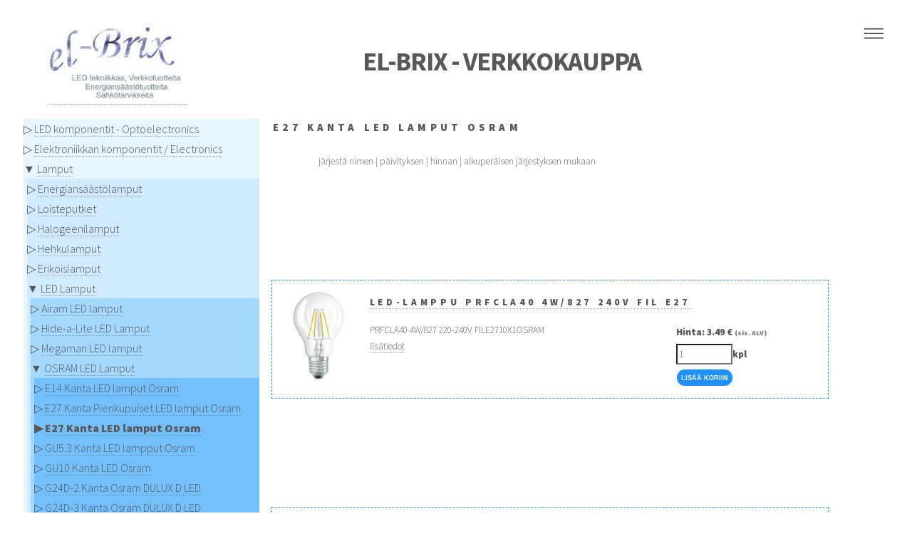

--- FILE ---
content_type: text/html; charset=utf-8
request_url: https://www.el-brix.fi/shop/product_catalog.php?c=744&n=E27+Kanta+LED+lamput+Osram
body_size: 18497
content:
<!DOCTYPE HTML><html lang='fi'><head><title>el-Brix - Verkkokauppa - Lamput - LED Lamput - OSRAM LED Lamput - E27 Kanta LED lamput Osram</title><meta charset='utf-8'/><meta name='viewport' content='width=device-width, initial-scale=1, user-scalable=no'/><meta name= 'description' content='LED tekniikan, Tietoliikennetuotteiden, Energians&auml;&auml;st&ouml;tuotteiden, S&auml;hk&ouml;tarvikkeiden verkkokauppa'/><link rel='stylesheet' href='https://www.el-brix.fi/shop/assets/css/main.css' /><noscript><link rel='stylesheet' href='https://www.el-brix.fi/shop/assets/css/noscript.css' /></noscript></head>
<body class='is-preload'><div id='wrapper'><header id='header'><div class='inner'><section><a href='https://www.el-brix.fi/shop'><img src='logos/Logo8_Products.jpg' alt=''></a></section>
<section><h1 text-align='center'>el-Brix - Verkkokauppa</h1></section></div>
<nav><ul><li><a href='#menu'>Menu</a></li></ul></nav>
</header>
<nav id='menu'><h2>Menu</h2><ul><li><a href='https://www.el-brix.fi/shop/index.php'>Etusivu</a></li><li><a href='https://www.el-brix.fi/shop/product_offers.php'>Tarjoukset</a></li><li><A href='https://www.el-brix.fi/shop/product_search.php'>Tuotehaku</A></li><li><A href='https://www.el-brix.fi/shop/feedback.php'>Palaute</A></li><li><A href='https://www.el-brix.fi/shop/terms_and_conditions.php'>Toimitusehdot</A></li><li><A href='https://www.el-brix.fi/shop/contact.php'>Yhteystiedot</A></li><li><A href='/info/'>Yritys</A></li><li><A href='https://www.el-brix.fi/sec/order_tracking.php'>Tilauksien seuranta</A></li><li><A href='https://www.el-brix.fi/shop/shopping_cart.php'><img src='logos/shopping_cart.gif' width='11' height='11' border=0 alt=''> Ostoskori</A></li><li></li></ul></nav>
<div id='main'><div class='inner'><section class='categories'><article><div class='categoriesmobile'><FORM action='https://www.el-brix.fi/shop/product_catalog.php' method='POST' class='inline'><SELECT name='category_id' onChange='this.form.submit();'><OPTION value=''>- valitse kategoria -</OPTION><OPTION value='3'>LED komponentit - Optoelectronics</OPTION><OPTION value='355'>Elektroniikkan komponentit / Electronics</OPTION><OPTION value='489'>Lamput</OPTION><OPTION value='21'>&nbsp;&nbsp;Energiansäästölamput</OPTION><OPTION value='294'>&nbsp;&nbsp;Loisteputket</OPTION><OPTION value='318'>&nbsp;&nbsp;Halogeenilamput</OPTION><OPTION value='651'>&nbsp;&nbsp;Hehkulamput</OPTION><OPTION value='348'>&nbsp;&nbsp;Erikoislamput</OPTION><OPTION value='425'>&nbsp;&nbsp;LED Lamput</OPTION><OPTION value='694'>&nbsp;&nbsp;&nbsp;&nbsp;Airam LED lamput</OPTION><OPTION value='486'>&nbsp;&nbsp;&nbsp;&nbsp;Hide-a-Lite LED Lamput</OPTION><OPTION value='585'>&nbsp;&nbsp;&nbsp;&nbsp;Megaman LED lamput</OPTION><OPTION value='429'>&nbsp;&nbsp;&nbsp;&nbsp;OSRAM LED Lamput</OPTION><OPTION value='743'>&nbsp;&nbsp;&nbsp;&nbsp;&nbsp;&nbsp;E14 Kanta LED lamput Osram</OPTION><OPTION value='766'>&nbsp;&nbsp;&nbsp;&nbsp;&nbsp;&nbsp;E27 Kanta Pienkupuiset LED lamput Osram</OPTION><OPTION value='744' selected>&nbsp;&nbsp;&nbsp;&nbsp;&nbsp;&nbsp;E27 Kanta LED lamput Osram</OPTION><OPTION value='767'>&nbsp;&nbsp;&nbsp;&nbsp;&nbsp;&nbsp;GU5.3 Kanta LED lampput Osram</OPTION><OPTION value='666'>&nbsp;&nbsp;&nbsp;&nbsp;&nbsp;&nbsp;GU10 Kanta LED Osram</OPTION><OPTION value='831'>&nbsp;&nbsp;&nbsp;&nbsp;&nbsp;&nbsp;G24D-2 Kanta Osram DULUX D LED</OPTION><OPTION value='830'>&nbsp;&nbsp;&nbsp;&nbsp;&nbsp;&nbsp;G24D-3 Kanta Osram DULUX D LED</OPTION><OPTION value='828'>&nbsp;&nbsp;&nbsp;&nbsp;&nbsp;&nbsp;G24Q-2 Kanta Osram DULUX D/E LED</OPTION><OPTION value='829'>&nbsp;&nbsp;&nbsp;&nbsp;&nbsp;&nbsp;G24Q-3 Kanta Osram DULUX D/E LED</OPTION><OPTION value='670'>&nbsp;&nbsp;&nbsp;&nbsp;&nbsp;&nbsp;S14d kanta LEDinestra Osram (OP 1 kanta)</OPTION><OPTION value='671'>&nbsp;&nbsp;&nbsp;&nbsp;&nbsp;&nbsp;S14s kanta LEDinestra Osram (OP 2 kanta)</OPTION><OPTION value='807'>&nbsp;&nbsp;&nbsp;&nbsp;&nbsp;&nbsp;HQL LED Osram E27 kanta</OPTION><OPTION value='812'>&nbsp;&nbsp;&nbsp;&nbsp;&nbsp;&nbsp;HQL LED Osram E40 kanta</OPTION><OPTION value='485'>&nbsp;&nbsp;&nbsp;&nbsp;Philips LED Lamput</OPTION><OPTION value='647'>&nbsp;&nbsp;&nbsp;&nbsp;Sylvania LED lamput</OPTION><OPTION value='599'>&nbsp;&nbsp;Purkauslamput</OPTION><OPTION value='275'>Lämmitys</OPTION><OPTION value='2'>Sähkötarvikkeet</OPTION><OPTION value='1'>Tietotekniikka / Kulutuselekroniikka</OPTION><OPTION value='589'>Turvalaitteet</OPTION><OPTION value='458'>TV / Sateliitti</OPTION><OPTION value='107'>Työkalut</OPTION><OPTION value='115'>Ulkoilu / Camping</OPTION><OPTION value='408'>Valaisimet / Valot</OPTION></SELECT><NOSCRIPT><INPUT TYPE='submit' VALUE='Go' class='button'></NOSCRIPT></FORM></div><div class='categoriesdesktop'><div class='nav_table'><div class='nav_level_1' id='nav_level_1'><P class='medium'>&#9655; <a href='https://www.el-brix.fi/shop/product_catalog.php?c=3&amp;n=LED+komponentit+-+Optoelectronics' class=''>LED komponentit - Optoelectronics</a></P></div><div class='nav_level_1' id='nav_level_1'><P class='medium'>&#9655; <a href='https://www.el-brix.fi/shop/product_catalog.php?c=355&amp;n=Elektroniikkan+komponentit+%2F+Electronics' class=''>Elektroniikkan komponentit / Electronics</a></P></div><div class='nav_level_1' id='nav_level_1'><P class='medium'>&#9660 <a href='https://www.el-brix.fi/shop/product_catalog.php?c=489&amp;n=Lamput' class=''>Lamput</a></P><div class='nav_level_2' id='nav_level_2'><P class='medium'>&#9655; <a href='https://www.el-brix.fi/shop/product_catalog.php?c=21&amp;n=Energians%C3%A4%C3%A4st%C3%B6lamput' class=''>Energiansäästölamput</a></P></div><div class='nav_level_2' id='nav_level_2'><P class='medium'>&#9655; <a href='https://www.el-brix.fi/shop/product_catalog.php?c=294&amp;n=Loisteputket' class=''>Loisteputket</a></P></div><div class='nav_level_2' id='nav_level_2'><P class='medium'>&#9655; <a href='https://www.el-brix.fi/shop/product_catalog.php?c=318&amp;n=Halogeenilamput' class=''>Halogeenilamput</a></P></div><div class='nav_level_2' id='nav_level_2'><P class='medium'>&#9655; <a href='https://www.el-brix.fi/shop/product_catalog.php?c=651&amp;n=Hehkulamput' class=''>Hehkulamput</a></P></div><div class='nav_level_2' id='nav_level_2'><P class='medium'>&#9655; <a href='https://www.el-brix.fi/shop/product_catalog.php?c=348&amp;n=Erikoislamput' class=''>Erikoislamput</a></P></div><div class='nav_level_2' id='nav_level_2'><P class='medium'>&#9660 <a href='https://www.el-brix.fi/shop/product_catalog.php?c=425&amp;n=LED+Lamput' class=''>LED Lamput</a></P><div class='nav_level_3' id='nav_level_3'><P class='medium'>&#9655; <a href='https://www.el-brix.fi/shop/product_catalog.php?c=694&amp;n=Airam+LED+lamput' class=''>Airam LED lamput</a></P></div><div class='nav_level_3' id='nav_level_3'><P class='medium'>&#9655; <a href='https://www.el-brix.fi/shop/product_catalog.php?c=486&amp;n=Hide-a-Lite+LED+Lamput' class=''>Hide-a-Lite LED Lamput</a></P></div><div class='nav_level_3' id='nav_level_3'><P class='medium'>&#9655; <a href='https://www.el-brix.fi/shop/product_catalog.php?c=585&amp;n=Megaman+LED+lamput' class=''>Megaman LED lamput</a></P></div><div class='nav_level_3' id='nav_level_3'><P class='medium'>&#9660 <a href='https://www.el-brix.fi/shop/product_catalog.php?c=429&amp;n=OSRAM+LED+Lamput' class=''>OSRAM LED Lamput</a></P><div class='nav_level_4' id='nav_level_4'><P class='medium'>&#9655; <a href='https://www.el-brix.fi/shop/product_catalog.php?c=743&amp;n=E14+Kanta+LED+lamput+Osram' class=''>E14 Kanta LED lamput Osram</a></P></div><div class='nav_level_4' id='nav_level_4'><P class='medium'>&#9655; <a href='https://www.el-brix.fi/shop/product_catalog.php?c=766&amp;n=E27+Kanta+Pienkupuiset+LED+lamput+Osram' class=''>E27 Kanta Pienkupuiset LED lamput Osram</a></P></div><div class='nav_level_4' id='nav_level_4'><P class='medium'><B>&#9654; <a href='https://www.el-brix.fi/shop/product_catalog.php?c=744&amp;n=E27+Kanta+LED+lamput+Osram' class=''>E27 Kanta LED lamput Osram</a></B></P></div><div class='nav_level_4' id='nav_level_4'><P class='medium'>&#9655; <a href='https://www.el-brix.fi/shop/product_catalog.php?c=767&amp;n=GU5.3+Kanta+LED+lampput+Osram' class=''>GU5.3 Kanta LED lampput Osram</a></P></div><div class='nav_level_4' id='nav_level_4'><P class='medium'>&#9655; <a href='https://www.el-brix.fi/shop/product_catalog.php?c=666&amp;n=GU10+Kanta+LED+Osram' class=''>GU10 Kanta LED Osram</a></P></div><div class='nav_level_4' id='nav_level_4'><P class='medium'>&#9655; <a href='https://www.el-brix.fi/shop/product_catalog.php?c=831&amp;n=G24D-2+Kanta+Osram+DULUX+D+LED' class=''>G24D-2 Kanta Osram DULUX D LED</a></P></div><div class='nav_level_4' id='nav_level_4'><P class='medium'>&#9655; <a href='https://www.el-brix.fi/shop/product_catalog.php?c=830&amp;n=G24D-3+Kanta+Osram+DULUX+D+LED' class=''>G24D-3 Kanta Osram DULUX D LED</a></P></div><div class='nav_level_4' id='nav_level_4'><P class='medium'>&#9655; <a href='https://www.el-brix.fi/shop/product_catalog.php?c=828&amp;n=G24Q-2+Kanta+Osram+DULUX+D%2FE+LED' class=''>G24Q-2 Kanta Osram DULUX D/E LED</a></P></div><div class='nav_level_4' id='nav_level_4'><P class='medium'>&#9655; <a href='https://www.el-brix.fi/shop/product_catalog.php?c=829&amp;n=G24Q-3+Kanta+Osram+DULUX+D%2FE+LED' class=''>G24Q-3 Kanta Osram DULUX D/E LED</a></P></div><div class='nav_level_4' id='nav_level_4'><P class='medium'>&#9655; <a href='https://www.el-brix.fi/shop/product_catalog.php?c=670&amp;n=S14d+kanta+LEDinestra+Osram+%28OP+1+kanta%29' class=''>S14d kanta LEDinestra Osram (OP 1 kanta)</a></P></div><div class='nav_level_4' id='nav_level_4'><P class='medium'>&#9655; <a href='https://www.el-brix.fi/shop/product_catalog.php?c=671&amp;n=S14s+kanta+LEDinestra+Osram+%28OP+2+kanta%29' class=''>S14s kanta LEDinestra Osram (OP 2 kanta)</a></P></div><div class='nav_level_4' id='nav_level_4'><P class='medium'>&#9655; <a href='https://www.el-brix.fi/shop/product_catalog.php?c=807&amp;n=HQL+LED+Osram+E27+kanta' class=''>HQL LED Osram E27 kanta</a></P></div><div class='nav_level_4' id='nav_level_4'><P class='medium'>&#9655; <a href='https://www.el-brix.fi/shop/product_catalog.php?c=812&amp;n=HQL+LED+Osram+E40+kanta' class=''>HQL LED Osram E40 kanta</a></P></div></div><div class='nav_level_3' id='nav_level_3'><P class='medium'>&#9655; <a href='https://www.el-brix.fi/shop/product_catalog.php?c=485&amp;n=Philips+LED+Lamput' class=''>Philips LED Lamput</a></P></div><div class='nav_level_3' id='nav_level_3'><P class='medium'>&#9655; <a href='https://www.el-brix.fi/shop/product_catalog.php?c=647&amp;n=Sylvania+LED+lamput' class=''>Sylvania LED lamput</a></P></div></div><div class='nav_level_2' id='nav_level_2'><P class='medium'>&#9655; <a href='https://www.el-brix.fi/shop/product_catalog.php?c=599&amp;n=Purkauslamput' class=''>Purkauslamput</a></P></div></div><div class='nav_level_1' id='nav_level_1'><P class='medium'>&#9655; <a href='https://www.el-brix.fi/shop/product_catalog.php?c=275&amp;n=L%C3%A4mmitys' class=''>Lämmitys</a></P></div><div class='nav_level_1' id='nav_level_1'><P class='medium'>&#9655; <a href='https://www.el-brix.fi/shop/product_catalog.php?c=2&amp;n=S%C3%A4hk%C3%B6tarvikkeet' class=''>Sähkötarvikkeet</a></P></div><div class='nav_level_1' id='nav_level_1'><P class='medium'>&#9655; <a href='https://www.el-brix.fi/shop/product_catalog.php?c=1&amp;n=Tietotekniikka+%2F+Kulutuselekroniikka' class=''>Tietotekniikka / Kulutuselekroniikka</a></P></div><div class='nav_level_1' id='nav_level_1'><P class='medium'>&#9655; <a href='https://www.el-brix.fi/shop/product_catalog.php?c=589&amp;n=Turvalaitteet' class=''>Turvalaitteet</a></P></div><div class='nav_level_1' id='nav_level_1'><P class='medium'>&#9655; <a href='https://www.el-brix.fi/shop/product_catalog.php?c=458&amp;n=TV+%2F+Sateliitti' class=''>TV / Sateliitti</a></P></div><div class='nav_level_1' id='nav_level_1'><P class='medium'>&#9655; <a href='https://www.el-brix.fi/shop/product_catalog.php?c=107&amp;n=Ty%C3%B6kalut' class=''>Työkalut</a></P></div><div class='nav_level_1' id='nav_level_1'><P class='medium'>&#9655; <a href='https://www.el-brix.fi/shop/product_catalog.php?c=115&amp;n=Ulkoilu+%2F+Camping' class=''>Ulkoilu / Camping</a></P></div><div class='nav_level_1' id='nav_level_1'><P class='medium'>&#9655; <a href='https://www.el-brix.fi/shop/product_catalog.php?c=408&amp;n=Valaisimet+%2F+Valot' class=''>Valaisimet / Valot</a></P></div></div></article>
</section>
<section class='product'><article><div class='row'><div class='col-12'><H2>E27 Kanta LED lamput Osram</H2></div></div><div class='row'><div class='col-12'></div></div><div class='row'><div class='col-8'><P class='sortingoptions'>j&auml;rjest&auml; nimen | p&auml;ivityksen | hinnan | alkuper&auml;isen j&auml;rjestyksen mukaan</P></div><div class='col-4'></div></div></article><article><div class='border-box'><div class='row'><div class='col-2'><SPAN CLASS='image'><IMG src='images/color_1701_073.jpg' alt='LED-lamppu PRFCLA40 4W/827 240V FIL E27' vspace=10></SPAN></div><div class='col-10'><div class='row'><div class='col-12'><h4><A href='product_details.php?p=3572&amp;n=LED-lamppu+PRFCLA40+4W%2F827+240V+FIL+E27&amp;pc=SO+stk-4730531%23%231.00'>LED-lamppu PRFCLA40 4W/827 240V FIL E27</a></h4></div></div><div class='row'><div class='col-8'><p>PRFCLA40 4W/827 220-240V FILE2710X1OSRAM</p><p class='right'><A href='product_details.php?p=3572&amp;n=LED-lamppu+PRFCLA40+4W%2F827+240V+FIL+E27&amp;pc=SO+stk-4730531%23%231.00'>lisätiedot</a></p></div><div class='col-4'><div class='row'><div class='col-12'><P><B>Hinta: 3.49 &euro; <FONT COLOR='#808080' SIZE='-3'>(sis. ALV)</FONT></B></P>
</div></div><FORM action='https://www.el-brix.fi/shop/shopping_cart.php' method='POST' class='inline'><div class='row'><div class='col-12'><INPUT type='hidden' name='product_id' value='3572'><INPUT type='number' name='qty' min='1' max='1000' value='1' size='2'><label for='qty'>kpl</label></div></div><div class='row'><div class='col-12'><button type='submit' name='add' value='Lisää Koriin'>Lisää Koriin</button></div></div></FORM></div></div><div class='row'></div></div></div></div></article><article><div class='border-box'><div class='row'><div class='col-2'><SPAN CLASS='image'><IMG src='images/color_200920_64acb5.jpg' alt='LED-lamppu - LED ICE STICK 10W/840 E27 FR - OSRAM' vspace=10></SPAN></div><div class='col-10'><div class='row'><div class='col-12'><h4><A href='product_details.php?p=4005&amp;n=LED-lamppu+-+LED+ICE+STICK+10W%2F840+E27+FR+-+OSRAM&amp;pc=SO+stk-4730985%23%231.00'>LED-lamppu - LED ICE STICK 10W/840 E27 FR - OSRAM</a></h4></div></div><div class='row'><div class='col-8'><p>Pakkaslamppu. lämpötilaalue +40 - -40</p><p class='right'><A href='product_details.php?p=4005&amp;n=LED-lamppu+-+LED+ICE+STICK+10W%2F840+E27+FR+-+OSRAM&amp;pc=SO+stk-4730985%23%231.00'>lisätiedot</a></p></div><div class='col-4'><div class='row'><div class='col-12'><P><B>Hinta: 10.77 &euro; <FONT COLOR='#808080' SIZE='-3'>(sis. ALV)</FONT></B></P>
</div></div><FORM action='https://www.el-brix.fi/shop/shopping_cart.php' method='POST' class='inline'><div class='row'><div class='col-12'><INPUT type='hidden' name='product_id' value='4005'><INPUT type='number' name='qty' min='1' max='1000' value='1' size='2'><label for='qty'>kpl</label></div></div><div class='row'><div class='col-12'><button type='submit' name='add' value='Lisää Koriin'>Lisää Koriin</button></div></div></FORM></div></div><div class='row'></div></div></div></div></article><article><div class='row'><div class='col-6'><DIV CLASS='row'><DIV CLASS='col-12'><NOSCRIPT><P>Voit klikata www-selaimen Takaisin -nappulaa.</P></NOSCRIPT><FORM action=''><INPUT type='button' value='Siirry edelliselle sivulle' onclick='javascript:history.go(-1)' class='button'></FORM></DIV></DIV></div><div class='col-6'></div></div></article></section></div></div><footer id='footer'><div class='inner'><section><section><FORM action='https://www.el-brix.fi/shop/product_search.php' method='POST' class='inline'><DIV CLASS='row'><DIV CLASS='col-12'><INPUT type='text' placeholder='Hae verkkokaupasta' name='phrase' value='' size=24 class='field'><INPUT TYPE='submit' VALUE='Hae' class='button'></DIV></DIV></FORM></section><section><FORM name='formEmailAdd' method='post' action='mail/addtolist.php'><DIV CLASS='row'><DIV CLASS='col-12'><INPUT size='24' class='field' placeholder='Liity postilistalle' name='myemail' type='text' id='myemail'><INPUT name='myreturn' type='hidden' id='myreturn' value='/shop/product_catalog.php?c=744&n=E27+Kanta+LED+lamput+Osram'><INPUT class='button' type='submit' value='Liity'></DIV></DIV></FORM></section><section><p><DIV class='row aln-middle'><DIV class='col-1'><span class='image'><a href='https://www.el-brix.fi/shop/shopping_cart.php'><img src='logos/shopping_cart96.png' border=0 alt=''></a>&nbsp;<a href='https://www.el-brix.fi/shop/shopping_cart.php'></a></span></DIV><DIV class='col-11'<FORM action=''><SELECT><OPTION>Ostoskori on tyhjä</OPTION></SELECT> </FORM></DIV></DIV></p><img src='logos/paytrail_small.gif' alt='Paytrail' hspace=2><img src='logos/tilisiirto_small.gif' alt='Ennakkomaksu, tilisiirto' hspace=2><img src='logos/tilisiirto_small.gif' alt='Sopimusasiakas' hspace=2></section><section><P>Viimeksi päivitetty 2026-01-14 05:11:00</P></section></section><section><section><h4>Ota yhteyttä</h4><ul class='icons'><li><a href='https://www.facebook.com/elbrixfi/' class='icon style2 fa-facebook'><span class='label'>Facebook</span></a></li><li><a href='tel:0400204758' class='icon style2 fa-phone'><span class='label'>Phone</span></a></li><li><a href='mailto:info@el-brix.fi' class='icon style2 fa-envelope-o'><span class='label'>Email</span></a></li></ul></section><section><P><a href='https://www.el-brix.fi/shop'>el-Brix Oy</a><BR>Savitiilentie 12 B<BR>02330 Espoo<BR>Finland<BR>Puh. 0400204758<BR>Sähköpostiosoite <a href='mailto:info@el-brix.fi'>info@el-brix.fi</a><BR></P></section>
<section><P><IMG SRC='images/suomen_yrittajat39.gif'></P></section></section><p class='copyright'>&copy; el-Brix. All rights reserved</p></div></footer></div><script src='https://www.el-brix.fi/shop/assets/js/jquery.min.js'></script><script src='https://www.el-brix.fi/shop/assets/js/browser.min.js'></script><script src='https://www.el-brix.fi/shop/assets/js/breakpoints.min.js'></script><script src='https://www.el-brix.fi/shop/assets/js/util.js'></script><script src='https://www.el-brix.fi/shop/assets/js/main.js'></script></body></html>